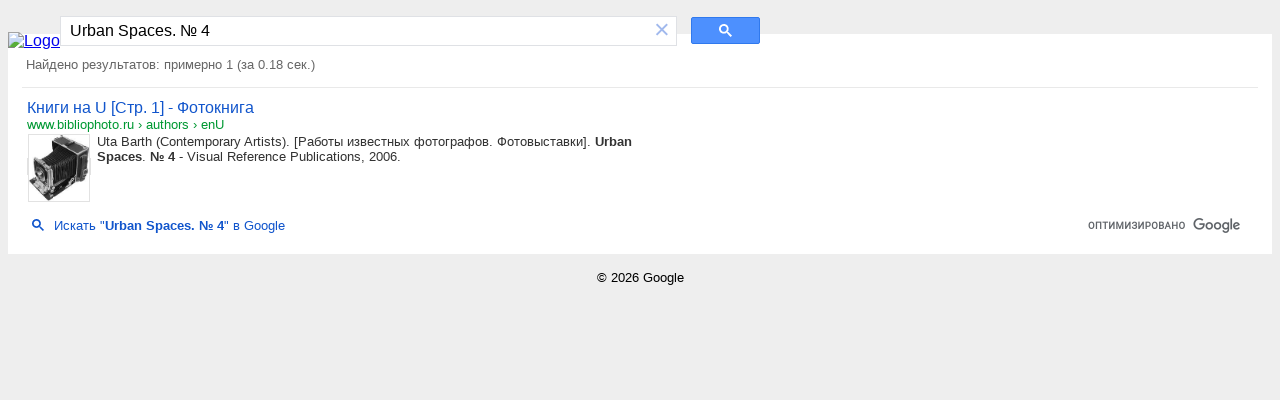

--- FILE ---
content_type: text/html; charset=UTF-8
request_url: https://cse.google.com/cse?cx=partner-pub-7220471083912482:mwl1f21tono&q=Urban+Spaces.+%E2%84%96+4
body_size: 607
content:
<!doctype html><html lang="en"><head><meta content="text/html; charset=UTF-8" http-equiv="content-type"><meta content="noindex" name="robots"><link href="https://www.google.com/favicon.ico" rel="icon" type="image/x-icon"><link href="https://fonts.googleapis.com/css?family=Product+Sans" rel="stylesheet" nonce="yHSOxC0PuovSHM0jZYavHA"><title>Programmable Search Engine</title><script nonce="yHSOxC0PuovSHM0jZYavHA">(function(){var relativeUrl='/cse.js?sca_esv\x3db306c554b4eb75d4\x26hpg\x3d1\x26cx\x3dpartner-pub-7220471083912482:mwl1f21tono';(function(){var gcse = document.createElement('script');gcse.type = 'text/javascript';gcse.async = true;gcse.src = relativeUrl;var s = document.getElementsByTagName('script')[0];s.parentNode.insertBefore(gcse,s);})();})();</script><style>body{background-color:#eeeeee;color:#000000;font-family:arial,sans-serif}.gs-webResult{width:650px}.gsc-results .gsc-cursor-box{text-align:center}#cse-search-form{width:700px}#cse-header{display:-ms-flexbox;display:flex;-ms-flex-align:end;align-items:flex-end;margin:16px 0 -16px 0}#cse-footer{clear:both;font-size:82%;text-align:center;padding:16px}#DZPTFe{display:none}</style></head><body><noscript><h3>Programmable Search Engine requires JavaScript</h3><p>JavaScript is either disabled or not supported by your browser. To use Programmable Search Engine, enable JavaScript by changing your browser options and reloading this page.</p></noscript><div id="cse-hosted"><div id="cse-header"><a href="http://www.bibliophoto.ru/" id="cse-logo-target"><img height="31" src="http://www.bibliophoto.ru/book8831.jpg" id="cse-logo" alt="Logo"></a><div class="gcse-searchbox" id="cse-search-form"></div></div><div id="cse-body"><div id="cse"><div data-adclient="hosted-page-client" data-personalizedAds="false" data-queryParameterName="q" class="gcse-searchresults"> </div><div class="gsc-adBlock gsc-branding gsc-clear-button gsc-control-cse gsc-cursor-box gsc-imageResult-classic gsc-imageResult-column gsc-result gsc-results gsc-webResult gs-promotion gs-title gs-visibleUrl-long gs-visibleUrl-short gs-webResult hidden" id="DZPTFe"></div></div></div><div id="cse-footer">&copy;&nbsp;2026&nbsp;Google</div></div></body></html>

--- FILE ---
content_type: text/html; charset=UTF-8
request_url: https://syndicatedsearch.goog/cse_v2/ads?sjk=gxB9nPiOTtqhZJ3x6E%2BxwA%3D%3D&adsafe=low&cx=partner-pub-7220471083912482%3Amwl1f21tono&fexp=20606%2C17301437%2C17301440%2C17301441%2C17301266%2C72717108%2C17301545&client=hosted-page-client&q=Urban%20Spaces.%20%E2%84%96%204&r=m&hl=ru&ivt=0&type=0&oe=UTF-8&ie=UTF-8&format=p4&ad=p4&nocache=5511768390869287&num=0&output=uds_ads_only&source=gcsc&v=3&bsl=10&pac=0&u_his=2&u_tz=0&dt=1768390869289&u_w=1280&u_h=720&biw=1280&bih=720&psw=1264&psh=94&frm=0&uio=-&drt=0&jsid=csa&jsv=842209568&rurl=https%3A%2F%2Fcse.google.com%2Fcse%3Fcx%3Dpartner-pub-7220471083912482%3Amwl1f21tono%26q%3DUrban%2BSpaces.%2B%25E2%2584%2596%2B4
body_size: 8476
content:
<!doctype html><html lang="ru-US"> <head>    <meta content="NOINDEX, NOFOLLOW" name="ROBOTS"> <meta content="telephone=no" name="format-detection"> <meta content="origin" name="referrer"> <title>Реклама от Google</title>   </head> <body>  <div id="adBlock">    </div>  <script nonce="lLTqUyffxmltBQZEBdcRNQ">window.AFS_AD_REQUEST_RETURN_TIME_ = Date.now();window.IS_GOOGLE_AFS_IFRAME_ = true;(function(){window.ad_json={"caps":[{"n":"isCse","v":"t"}],"bg":{"i":"https://www.google.com/js/bg/s_hnhjAFXa3HsAyl432j9Uskhoyffm95oXd0zTKsWBw.js","p":"KcnK0BhTrEZAPsK6n1dgjQ+4X1CHzcRvbNd8FVGs6TEXreQXYD0M/xoITv+yHfrEt3D5ieowYDwbt5ugnGueoRAPV2YhGL+WS3ji2DcODh9xd/2BfhaVhVm8J4CYFE9a6+lL1/KbIuR82zv7qJVAQUpunjg78KXn9qKFuyDtGyz06EVYnEl5ceGUx/raXeezeSi1UUC3ckD4LUtm66J9W/[base64]/8DQIvX2wlPt3BAUN7RtsbitKmngDJySvinW5vxesj0nmR0RGJXysr8bHrbh8fPXPiSnVmcd8XH/n/77G9RQF+D028yyOGE2OJkXVyBUhGlxL3fXMueu0Ujp7nbcFSd5mL53kAZDknHM5l5O0b7Kb7WErm3Iztnir0P1Dz9lI1PgXoAybjm6INLMWXnfsP/hbNl72Xinhisy7r3gRlVpBcTiHQ9MYbU9sD5KYD2/3NuMbZoqE4clFdcyLdjufzWJF0pOgblWtkanUbUAmGivN91yyIJNWEBz1/DLeKm/EQc0TtbsBo900nGyyJh95AK0SXIQ4UyIWvrPFVHFDUJbbvwQlCgCXkq6/ui/8NgGJnSd/YOtW0Z67gHhVGU5sSeK2a0iCZS56yZ9F8iupCDODVKffIvzdh1iEt7TtEZRgBDV8DT4zWd9Yc3nPldZpCQ7nVcepN7mIpIh0+WrH8PkhkTou1Pz896rdpZSjhnm4Tip/JLVCczek9YR3gV52zz5aeyFCgzgVPyvglj51DQYdb8XOmdIr944lZAItJbs04snoE/90lvAu1YWdHKlTX65llCqYcOORikFda8K2YNuqss9f9X2YbMav/6q+5mDDggNBXze/LdjpJ4fPZDs4bDNTct/CGW+l3QAC+59saCcRh/0B3R3826+CHHLGe/RMDe5dfrMkH8mejrv2vn6h7a4OguaTs5ltxOGl+2Dap872sjLmYG7f29nVvZPsSuYq9a2TPhNm+quK1l5VFYprWh9zWjjWb8kHfKiRFR5wQ9bMX++j0WPnoI3w147xdTsvtdV79Eea7r09YeJ9yEg4EhXFBbLxp/D3KeY6vFdxqZL5ilAm4xxWhvctwFnIBJkSUXJWj5Ec2BvaCSrIvg6daVQ6D3IbPTDLiSIlRlHj3QeZP2TS3tMggDoR/wCkNfGmMcA2NSzUVXB60G79wREIz8lub/ZgrVf/KX+CK1WDhxtKhYNyaxi8NS8sPqp8rnWVSBFq+ChWxyVnBrB7XqQ0Nouk6StWgteeVhY8AWRWFOOi2aTICIFJSWyhERlmizk1Hk+zpEGZy+pX/+b36dgg7tI/oQb80GQce/fJ2FwFwUqbKJqg2EeEBFvYm3biUgXE769iI1v/SnBbgsGx2K/wsba9OYaC+EYZa6nSTrre1h9RZXKI3qAbxciozEhgG1x8UvY0sxtpC3kZvTCsKNHSGHsQFWxFeFhv4pqJMmlC9fGJJVJoZ6ACMKEMIpf//16NbiuqTGvTEC72R0sKeG9FvAXS7XBOhGhgRUnZJm6o/MXNz5pq+KV30zHDlddnPMqTatvCCIv99eKU2AiqOpvLiYdQabUJGnsarm66VEBGJNoopc1iYuSXYar2fUhct/kzJx8rnK6Vr2Y0HSluMq/N3J8ETSgwpkIjEDJ/mBnfKv56JmZpCxUZR+hFKwv4ZLJi4e60Z5S5ea5dOabLQYRvT4tx2rmxXTqoK3owWtoMKLc7s0OKms4B7YgHD2gB969sx5sNqkhmOExe2U1eOPsDKJwD9cp9gy+cPabIZphMrNBIP+/+LKQeyQVohov0U6qlQu31BKN9KqLDUHtUxDJ8y2jLTLOiBXEMGqFSKSxNpQpu5WipO/uzVqcEiJGp6sXlBOmjB3hh+19FhL8CXbJ1rle7fMVY/52J9Bn2q5JnSwAdZ0qsfS4jxV8NxJp22ZGSW/xj1H3Yf+jlmoY8B1MssDxbUIf1NnRxadPJbS+RQy1No6KR7Nc8It3v0baWmq7TQhcWeeVI9UL3t/FyYfrT9KtIrO7JZJVcE57VCY5LDZty/Z7VvSuNnfOdz23ubpl/bh0eot7+bKzraXBGNGV2tHqi1mPEjxCWFqjO9jXbqOERNc20BACjWLTe972cuTc/sbtj6SnHDd1/pq3mLN0nwESIDHWd1kfbrJvnqBUfFv+jlMPbFbRhRRhsDRhjpRVV8NsuTjzB/FmA0F6EeIoPqzXHMGMEvKCKdzyRLqFofcmTPi2lH3RJtf8Up4s84KEdv7qkZfYyUb0mX9DWUzaoOHIM5huWG+3Iw42rPGMp4UDCONVzAUSEz+v/cfo1t8CP24D9/OEPZ5X2yFR0OKO+udLh99ZZ3pcGStZGSikL2Xy/jvksOAvyIG1M971nHnvaND+uG6wQoVoThiHNkP5x7WF3z/AblBjIh/GWS0bHMTsj8a9sozhy0pP2ekmNqUvoZs6ACXgoVkoxdvqqXqb3mpoKEaVXiVOhCVl/5vW+U5Wc02m+mlYAdj5uVEDYCY4rLn9NWoJe3/Sb1751WZvzJXyz1y9x7TTEAP5VMcLukXmv0DnfKKzX4Oj3uVuEOqf2fRWDq3JNUS9ZUbqWL86DUxQ8SEiIqMhM0mGouXpzBbiAytD5iNkQlkRhbP6fy5+IGH2+nMMerrO/DL/JZtOV2Y5EkOuqbq2tKkkAwqP7BQC9G+kPMspGKfcPmlwqcfHDs4cH0cRiFX5OrWAC/NmT0jhUtt/9GJ5dnhTLlNVOsGgSOXkdomJw/NNHq2TiPF3YiJlgO5t8BMuXzdQfneKK1NEZ0zRko/7lij3/2QgA9/ngVbBqXaKkc+nHo8u1uvYjxdrjtCeMzLllDa4pngHR3d0qOi9D/TziaSPDXyEK0DZP2xCXU8d/AW0I307bQgBVRPYHiWdHNsDkwZ1Ue61pZTjQ9NgwOEldt+zTfkTAD650oMNujJfK4BSR3oxKrKmA2mnOs/KNY1BEo5/NRCDe90QCxlPbkwyUEG03aKBw/W7GBFmk9X8qGgMzgSgByQkNVMbPK+dipSzP8aN9b/g7/zO+ifjXLbyDJVR0Nxlq5sv8al/zzg9rb9dyyD5FHTc4prmB6Ea0WHMIhQBujm0FcgLF0IAy7foLb2FIVKno+0y4ozdFgw4j55Y0RmSl6jVPmdA5rayPb0lBYGBkpTwEfICtUQL8GA82RjOrTPOfrpITZsDeuWPklciwqOxdNW+C/jAxrBkAzm/ebF9nDHcNdPOdqLx5qgSOU9l2IRenPrluR39n4ERbpVXF2j0dqjhlz1ps/nN7NuJ+6DwavJDQsYXjnOw/aWuA4VObAnCq00MITp+x3/jXkyps90FntfmJd5ue4e9ZCuxRvTx2yy3IuWeOb6nPqpyAPAjYCzc3TrunXteajucUMGasRfsW6U3lEBmdxcgYWPYrjkzHETW39mIuxOyOKVAR1IcjAde4jPCXfCV6Zk6HDM3ZaKLsz2TH6Za2LSAqx7SBi3c1uNI9xvFs15inBIQIXB2nMk2+osE3VajnW7GP/2oMu0arR41KLR9vbkX0INwvAfGMUJv3Ndd0zTD38mzFfalse8UdHXdlB1BpkMSeTzqOAjpk4ixx9MyeBxJQc/K3amvxz5T3CUTnV4pIPWd+bsGJpE3iKvmOWiAPzKGZSXuKwLAj631j+L7ztyysjKV6HSXixB60fStfU5YmRdJzeXb38EKAwlPsi0a4jBDgCv1eJ67jSe/Wac96IGhXtNnUyqX2l9Zu3z5o2a4ma/mhdr6H0u20H8UidFSnoFQboEJ6d2P/ezX8ipzLYMH/gHL+6ybhJavDblfMFFUEn9zHCDQSbSwKIT2SXMt2Zr82NnQq9zGdV97gRnMsqz7SA+okTlf2DhPqH2GPSsPHfg6Vub+41ILXci2Mvb1gWNXmszzeK46gLpRnD34405G6NskqyQbPn1EzW2cLqjzuQjofxV15zhefZ1uagxxL+7Q/PnGMOYyPuCDHurT3AwYm8TkgL7+UHXD6fjHwdcCcDrhYwxCphnovHqiTm/gZwJjL2YGJPYMz4O2bCUu378+6FzY4JanO3A4gyw/+xbgZpoWhOasdGCgQU5DPkMPqk3dAAS5fkQskm29gxGWCSKeOZABCKUaeF62SM1MmAjuAm60/CZmTuXEuL7zBak30mGOH+G5TKB3LE/U9kNXOoFMf4GpUnMEyPbsuTMue5qoBhMia6D0ZmWSOXhjOYWI5WCXkIhwhUkdtHqaSwg8QlmYWExnbvOPK+mgFjibxOj73nnlaARE29hl4jf7WhCY396SyeF9keMWrLls1r/leh+Mv5wkAPfme7dima8bQCNtHrEWBmeI0F1oJcbau8gMI3NY3OM7mE4+HcDL3Rk8dkfIWb9qWryOZjO/RWHUJa3LV6jTKGDuCK9D+NNdmsTFg5zOnxS6h4EDgnozf3ASQG/[base64]/BtqwgqmdjeR5OUIXq/bQyIu42L5XpZXdiSGXT6bsVpGOheUVVAIkEPFXDLFaxPD7KguCSFUuhqfsgi41CDr3bToE8h2v35O1+pGNarvLgNJa7+Oh9FtTuvUwlUlbmZQJYWYpVRBzNUWu3agrku9D417uLhdIn90OBOatNW+4KDZcZ4fdbnuvOe3YNYshCzYDTkIf+vHw759hGsRU/8sZDwfhZVB7I2oXzT2fz/MePCsfSMPb0vV+cBn4rJhaoFFUFr2FAj7Q4TJWqON8UkU6Z5VAz72wHHSUU+ruJOh8nXzREeuUEkEJ2wJL9C6TogdpQsDfGELoXVxy/3MIQ+6NQ6KC3S7BKEmaEiuhF4+MrzaO0/1ZYUf2kHz+lEPGMmNKHRuu17pY3u2XwFg1bkv9FWrvVl4TDkuHVkQWziAp08gXrGRlQR6sm2GsBzQFc3kZWYmwE9PunrWdy/MSaaxrBLgoDcslEEB86EN17mZykkFGRuTCcp9Sr6ZM+oDpnq/V3IsJ9hg9Ahaz38exawF0Einy1qHx7UUu5g+ot6yUFhmZI+l0T+Vwv0WEKeeDxrE1Hfo6lyaTFCGepZxSAskLoJILvJ9AvF1uYCDA8W0xhGko6+yKnpmpE5hi2J7Vk5ZSF0eHC5OG+aJfNdRlt0UqxTTsutuNcL4/H56UiP/acnL5ajTcggxBGF7YujiqKNrBKe1bONMN82HXeeUH2gbItkYGPfOmOIxMWWY7/OHvaoUfBcLrwnK7i1xGFQlPA7w7eTa/T/J9+BhOTTk8FOY0Rbn2tR4a57SCD8BoVGkwkoBUIuRvnml9m4WOkJWg2pgtpOVxzBnR6Yz9npA3p6/vw/6jlFTKNMIqq2Gb7f34DZTx1v5E2YVDDw6eoGK2xeQ9ZE9giISPGyPETM6IJPTwMS9GVySdAQQUYqfoNU8ObamRdVKKDomWEn/1GhVre85QgzNLeKACXBFQ7rld3+X3td6BlqxuopFC64yFbxaVkI98Du9lzMkyqMf1QAHtDsiwTlraOHK34PwUna/uoJChENj2z0wwtSTcqti126kIyCSqmyrMb0wLqOF3tpV8JI6FDsI/TJFIvrOS59CZQVp9hGz8cIdJ66CKTVKY5uJjuzEIi3LdO+SjNnzl/ak/PSItjIl9Tn+CE4LQZm//mPxCD/YRlcfE1rwcleWozfKzD2jgxc0wL3pB0qUMTNwzvT5LHKS7zDlcdMiutu8XXSvUPKjjsSJk1VgrYrx71/p3+875dbUHiTo7tzdv48ZwGgxkafa5gcZdGxKRaMyAawLiQvKVbZF3p8z0sBmTrs4ymt1ysNQe9A0npx73KTlWgwk1Ft44jHF4ybOLW5SKaCcYeCeq9nfQRjqhWeuk0yyetxzzJdNkOkXFU+JbPltjaEYACFeYkJE2wZXUqeowr/Eox4XbJkDbe0eN5kK5H4h10lZTPawLazjwYxngdSvjQO1mX6+BFjx1JUOw4d7JUU/0hxH9VOCzw7n11fkASSF/4fAalnH6APKSf5n53lpXOprAUfZ//7NIeiCErpYHZgBfVqJ0ZyJzEPT1KAmqyxIwUXmxRoRWYZPLRRixv7JrKdHA8sypTRMiuSh3zWeyqWSsfS7rgXxLN851Nvdf3Wu72lHZkEXcJs25+5Ueimoqr2Gm6WfmkOhT8zvkDynBx2MimjouWjvNVegzdjlCnPO3/HsV8+bhfuFl0awG7gno/budBDePMeqRmeaJHSYyNrrMex/OosCn7eH89DbJqEcwSPyqjuB/xkRE6XWiKWOoPfFDHI2x4SSJ4t5g0e5QUoKjmk9l4+sIiV04K/IjirtXImyMxfMWwrYGv2689/Zien9Y1ud64FmoABnhiSzb9hBTLBUbX1Ai+wpSeQcFE6r5biPrwnhMBGaFfQ9u028wYrcTYyy28C2i3G8TLO9NZ5tDvDeoFjycFCAVXw3lOOyT2j7Ap60mP7timb+MNdYJKOLeiwOSq6HA0Yw102I2hXPo/Yq39yLPBvO2kbLoICkVFQkuulMzAHze3087TUJI19kRrJHIBKeyBkx1Ph3do4FBrJXs7QONmI1fSD3x4EmuyEOSmcew/To4OmuL4TCrrVa30r/vLH2weRcXh5+gt2lK8u4I5iM9OThHGRdKnLatLUudw8i9QMwEq8hsKCOinDNkIFBqJaIBFOEdu8iXk2aGPd/rbr45ixIyMDdOoOaaqa+KYtfh+8rAIfELGkZhCm9PHHRkapGHI9gU8G6h6EKy0yP9OSglPw7/U257IMgZZusCtJ41i5x1jqlghZMNIDEpuv1wJgQ9XAc73rTSY6B0CXZuWkvoW8zXEs3kRuiuPH+C3WnIwL6cMKsfCzl+oo9o2Z2KhlVLL4ktNF6srEJyZ7vyD5DLafobOU8/[base64]/2e85PxOSSzoGYKroyYlmxg3QwR7Lnu4U8xdfbNdCNbh8ElBLtRRAX4vzd3Y6xhIxwDsF99v/LrJPT+NvsNrerOjbswOJXUazYXu5e/l3aPUoX0m8pZmnUbELSQOSia6dJfUcOByxnet8YdEIKIvXnWAZHnowBnI2Ob+SBeVJpUkC62qd2d08DWdKF+O4c7dFMSio6eoElgIJ/nd0j9QmEXXPkdxa+PAM/GSY9B/EEuURe0WmipQPp2fH0lV43AApG/1kDTie/J4sPrZia3JZshOQ/[base64]/0KQGHT6f1+MdvDsvOOiaJcbHZfX/IfDgUbYaodfyYYFVUU6ssaWMhCPfE7mC3IKGtrIdfPq8Ugsozo3SvlG14rS5ozqKeQbVDJD+c0/z7+bPEmvXJN24TPnP0TIhQEINvE8HvaOdwVvQn+wPa0m83ryA0DL9T7ozHZG5knnIDGACkUam5/g5jxoBFuKUPKK6vvtZUZ+GTYAabAceygOw7Pr4c7JGNgn3OjPAhaIEr0imoMVdVrQng/xDFr+NY857+YQi311bhhYfvNYHBE1pl3h5oj5NJ8LfblgBvwgB3Ed6My0BpiJd2r1lgPoXO5AyYULsn5tL7eoeGu3XXKFrVAgrEHU8xi91GrcxNj2UQ+n2NQLlfh09eNwuAhAoJPqakEVIq8s7XfUYIAlPAZpnJ0/kIw+djPp/A0H789wVLnHeSzPQhoPeKTnWDpUN+YP7fH9nHz8+rf2/ff76sSSOgF7DAhCzQaz33oV5P1GidRYbA4TmL2ZhcGrrrmHmqB+9VVnYtpieW8pRZ+X8vTwPqrX5aq7Nbd3WhYfZr4HBntDer/m7GZ5cN0EsUE3sSHP23L+EVEm2U8wd6uLBBPy0mso170WqnOj/8bENUHNdhZu7jEV1XLnoMOq6rmimNKOFHNK30gL7brr/[base64]/YBRPxSfF51p7RRtCMRjiUWX8PUPSkKy1BB1ApACn/GRoHSGAGwHq/y5cc9GkSP1jGh4N3RlzvXqnLnlGpntu5rd6/PdDxI1mOVYRXC9bhJGnyWCA/PupEEPT5rBIyFZLade9tZ/z6HAy/O6ou5ym+ZLzvav492kpn0ujXH2FTwx7GC37mx3z/6FhubiH94jdmYXLoA04eu5BgNuGKCTeCPszSbDJrcB9LXGZJsZwo+mSyqlVccSa0jBxrDNhgnK3HfXLJospsMYjwv6AOkzE7j2ctHdf80QUQ7TVBsome8t0CteYQ10DbpEhaaI2XX/WQNl1UoTQwEaSr3JzIKr94sem4opAVT9ndgIY9meGFhmV1QN1+sLSJ/YKVe2Q684Rt5Bze1ucYtrmqbRAADj06z/FB9gO6V0Ei+kfPWR8/fZwMHaeGFIzeqk7TwX6gMWMCq1XQPExK30gLm0K1rbdHU5aYGMdC5w7LQINcnSdlA2TVmhagDsF5oZTWQNDL7o8TatKb45DHEvR/ym74Y3CiF1TFwJ9QKXVP7+R1iiCopTQAiQeopEu2eK+Ca9gRM6+fiXeF4eTGcJghBohexeHheaeXpdqckpSU/Zvz6izkVEwsB/GPtnCpAJqI77vJh9BPwi7VJ06w4KqoZRyeXnOn4+K/WublRjoslX6tft5hGKDE8Q+R9B9cWW8jnfcIKX3pHkP6kfCoaDUGYUqlqwrmH1/f2FGhLAj2WJ+I2nHojzuoKvs5J2J0Clc85xP2p5e755VjkCoaQkjwMw8kFLKy7q1ulQCfNBh0+Ncc1mfSV6sdP/1F7PahZRwKMlALyhA+Yv2osbNOTjiBLSylfBTdY6QRY57CUJkFacolSOBMQu2dYy2WdER/s/B3LB41VQIoNNjGYZeEZrH8tpCdo1b5zvfhXjBpg9uWu5TiaJZNmpW6V5e1Kwt3JvKajbwf8l7n/[base64]/wZld8Fv3f5ZYL/g591N34zy4UM1XdsjImkPVe/IiCl7qQMWRzGZn+CZm5kzsB7DnSvPiXJ162J5w2UMp2/ztXnuidXiGKQdgtI2zwunEtFCWY7deLq3xDR5MWPja422z0T9lnhwWeRIkJAHdQ9z4ntf9at0bfJfnnwREMZ5fvdRrrAvUeFf32M+NTguybTuvUM1LRcrXKj67O66T/ULmTtE6mXzYg9HplGgoVQDF7hGzIa2UPQI+8MnTn2c9PZVtiG1z331InCSB+xSn5kQCTDvvZExDLdwY0/mzxIJmxYd0MdGRTc+EKhCTGshSod/Zi3dXMb1PlCv7pH4xRv4wI/YhZQP6MxxBB+ZW1VtSlYRwQL3mKEvjBJEWi7bBE5+xvxiAgYh5V1HuDySkw6UEmYNKNn4/EBIZBypLN7kqQUhJFhyvH8WUfM9Y3gW/zgZvGJgqdAwlpfsr1u+Z3LBmtS082TZQ/5hUtdhLUpH+DNWMNgG7DK0i31dnjsZtidynAIlxEzZtduZ2qaXewouKeGvborcGFZucDXVeLl7JMFS0wnaTy1keAnpZecfRO1UEXFIXRrqwy3vI2Hs"},"gd":{"ff":{"fd":"swap","eiell":true,"pcsbs":"44","pcsbp":"8","esb":true},"cd":{"pid":"hosted-page-client"},"pc":{},"dc":{"d":true}}};})();</script> <script src="/adsense/search/async-ads.js?pac=0" type="text/javascript" nonce="lLTqUyffxmltBQZEBdcRNQ"></script>  </body> </html>

--- FILE ---
content_type: application/javascript; charset=utf-8
request_url: https://cse.google.com/cse/element/v1?rsz=filtered_cse&num=10&hl=ru&source=gcsc&cselibv=f71e4ed980f4c082&cx=partner-pub-7220471083912482%3Amwl1f21tono&q=Urban+Spaces.+%E2%84%96+4&safe=off&cse_tok=AEXjvhKXiZnnKMBc-IAOE1mEEksA%3A1768390868769&exp=cc%2Capo&cseclient=hosted-page-client&callback=google.search.cse.api6638&rurl=https%3A%2F%2Fcse.google.com%2Fcse%3Fcx%3Dpartner-pub-7220471083912482%3Amwl1f21tono%26q%3DUrban%2BSpaces.%2B%25E2%2584%2596%2B4
body_size: 482
content:
/*O_o*/
google.search.cse.api6638({
  "cursor": {
    "currentPageIndex": 0,
    "estimatedResultCount": "1",
    "moreResultsUrl": "http://www.google.com/cse?oe=utf8&ie=utf8&source=uds&q=Urban+Spaces.+%E2%84%96+4&safe=off&cx=partner-pub-7220471083912482:mwl1f21tono&start=0",
    "resultCount": "1",
    "searchResultTime": "0.18",
    "pages": [
      {
        "label": 1,
        "start": "0"
      }
    ],
    "isExactTotalResults": true
  },
  "results": [
    {
      "clicktrackUrl": "https://www.google.com/url?client=internal-element-cse&cx=partner-pub-7220471083912482:mwl1f21tono&q=https://www.bibliophoto.ru/authors/enU.html&sa=U&ved=2ahUKEwiuwNqs-YqSAxWJD1kFHVTeCCwQFnoECAEQAQ&usg=AOvVaw3m9JOHOgrq4WziRhepm-HT",
      "content": "Uta Barth (Contemporary Artists). [Работы известных фотографов. Фотовыставки]. \u003cb\u003eUrban Spaces\u003c/b\u003e. \u003cb\u003e№ 4\u003c/b\u003e - Visual Reference Publications, 2006.",
      "contentNoFormatting": "Uta Barth (Contemporary Artists). [Работы известных фотографов. Фотовыставки]. Urban Spaces. № 4 - Visual Reference Publications, 2006.",
      "title": "Книги на U [Стр. 1] - Фотокнига",
      "titleNoFormatting": "Книги на U [Стр. 1] - Фотокнига",
      "formattedUrl": "https://www.bibliophoto.ru/authors/enU.html",
      "unescapedUrl": "https://www.bibliophoto.ru/authors/enU.html",
      "url": "https://www.bibliophoto.ru/authors/enU.html",
      "visibleUrl": "www.bibliophoto.ru",
      "richSnippet": {
        "cseImage": {
          "src": "https://www.bibliophoto.ru/top-right.gif"
        },
        "metatags": {
          "pageTopic": "books",
          "viewport": "width=device-width, initial-scale=1",
          "replyTo": "info@bibliophoto.ru",
          "publisher": "bibliophoto.ru",
          "language": "russian,ru",
          "company": "bibliophoto.ru",
          "distribution": "global",
          "yandexVerification": "7c759fbd4dc3f4de",
          "otherLanguage": "Russian"
        },
        "cseThumbnail": {
          "src": "https://encrypted-tbn0.gstatic.com/images?q=tbn:ANd9GcQarXQM75Lf7SL2hkaiVZiTrlmraBljLZ0dO17VWRX25o6FDL_fvc-569s&s",
          "width": "155",
          "height": "170"
        }
      },
      "breadcrumbUrl": {
        "host": "www.bibliophoto.ru",
        "crumbs": [
          "authors",
          "enU"
        ]
      }
    }
  ],
  "findMoreOnGoogle": {
    "url": "https://www.google.com/search?client=ms-google-coop&q=Urban+Spaces.+%E2%84%96+4&cx=partner-pub-7220471083912482:mwl1f21tono"
  }
});